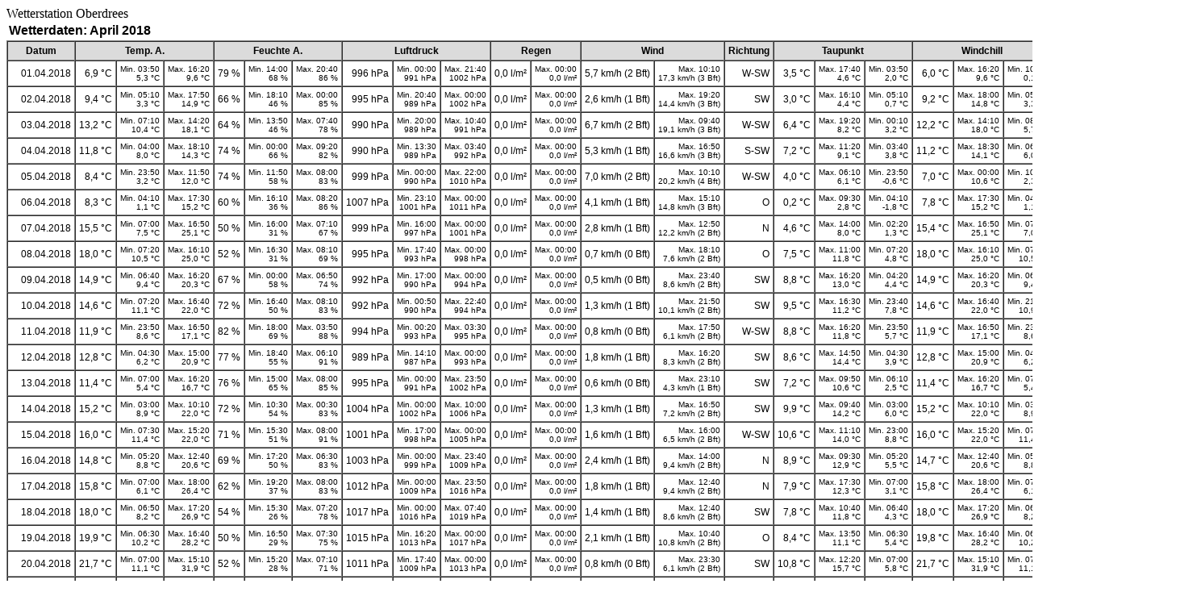

--- FILE ---
content_type: text/html
request_url: http://klaudtcam.dyndns.org:8181/wetter/alt/m201804.htm
body_size: 5867
content:
<!doctype html public "-//w3c//dtd html 3.2//en">
<html>
<head>
<meta http-equiv="content-type" content="text/html; charset=iso-8859-1">
<meta http-equiv="pragma" content="no-cache">
<meta http-equiv="refresh" content="120">
<meta http-equiv="expires" content="2000/01/01">
<meta http-equiv="cache-control" content="must-revalidate">
<meta name="generator" content="Wetterstation Bedien- und Auswertesoftware - V2.97.10">
<meta name="author" content="© 1999-2013  Werner Krenn">
<meta name="date" content="01.05.2018">
<META NAME="Keywords" CONTENT="Wetter, Auswertung Wetterstation, Wind, Regen, Temperatur, Feuchte, Luftdruck">

<title>Wetterdaten -  April 2018 - Oberdrees &nbsp; &nbsp; 160 m über NN</title>

<style type="text/css">
<!--
TD {FONT-FAMILY: Arial; color: Black; font-size: 9pt; text-align: right; }
TH {FONT-FAMILY: Arial; color: Black; font-size: 9pt; text-align: center; background-color: #dbdbdb;}
-->
</style>
</head>

<body bgcolor="#FFFFFF">
Wetterstation Oberdrees
<table border="0">
<tr><td style="text-align: left; FONT-FAMILY: Arial; color: Black; font-size: 12pt;">
<strong>Wetterdaten:  April 2018</strong>
</td></tr>
</table>
<table border="1" cellspacing="0" cellpadding="4">
<tr>
<th><nobr>Datum</nobr></th>
<th colspan=3><nobr>Temp. A.</nobr></th>
<th colspan=3><nobr>Feuchte A.</nobr></th>
<th colspan=3><nobr>Luftdruck</nobr></th>
<th colspan=2><nobr>Regen</nobr></th>
<th colspan=2>Wind</th>
<th colspan=1><nobr>Richtung</nobr></th>
<th colspan=3><nobr>Taupunkt</nobr></th>
<th colspan=3><nobr>Windchill</nobr></th>
<th colspan=2><nobr>Windböen</nobr></th>
</tr>
<tr>
<td><nobr>01.04.2018</nobr></td>
<td><nobr>6,9 °C</nobr></td>
<td><nobr><font size="-2">Min. 03:50<br>5,3 °C</font></nobr></td>
<td><nobr><font size="-2">Max. 16:20<br>9,6 °C</font></nobr></td>
<td><nobr><nobr>79 %</nobr></nobr></td>
<td><nobr><font size="-2">Min. 14:00<br>68 %</font></nobr></td>
<td><nobr><font size="-2">Max. 20:40<br>86 %</font></nobr></td>
<td><nobr>996 hPa</nobr></td>
<td><nobr><font size="-2">Min. 00:00<br>991 hPa</font></nobr></td>
<td><nobr><font size="-2">Max. 21:40<br>1002 hPa</font></nobr></td>
<td><nobr>0,0 l/m²</nobr></td>
<td><nobr><font size="-2">Max. 00:00<br>0,0 l/m²</font></nobr></td>
<td><nobr>5,7 km/h (2 Bft)</nobr></td>
<td><nobr><font size="-2">Max. 10:10<br>17,3 km/h (3 Bft)</font></nobr></td>
<td>W-SW</td>
<td><nobr>3,5 °C</nobr></td>
<td><nobr><font size="-2">Max. 17:40<br>4,6 °C</font></nobr></td>
<td><nobr><font size="-2">Min. 03:50<br>2,0 °C</font></nobr></td>
<td><nobr>6,0 °C</nobr></td>
<td><nobr><font size="-2">Max. 16:20<br>9,6 °C</font></nobr></td>
<td><nobr><font size="-2">Min. 10:10<br>0,1 °C</font></nobr></td>
<td><nobr>9,2 km/h (2 Bft)</nobr></td>
<td><nobr><font size="-2">Max. 14:30<br>22,0 km/h (4 Bft)</font></nobr></td>
</tr>
<tr>
<td><nobr>02.04.2018</nobr></td>
<td><nobr>9,4 °C</nobr></td>
<td><nobr><font size="-2">Min. 05:10<br>3,3 °C</font></nobr></td>
<td><nobr><font size="-2">Max. 17:50<br>14,9 °C</font></nobr></td>
<td><nobr><nobr>66 %</nobr></nobr></td>
<td><nobr><font size="-2">Min. 18:10<br>46 %</font></nobr></td>
<td><nobr><font size="-2">Max. 00:00<br>85 %</font></nobr></td>
<td><nobr>995 hPa</nobr></td>
<td><nobr><font size="-2">Min. 20:40<br>989 hPa</font></nobr></td>
<td><nobr><font size="-2">Max. 00:00<br>1002 hPa</font></nobr></td>
<td><nobr>0,0 l/m²</nobr></td>
<td><nobr><font size="-2">Max. 00:00<br>0,0 l/m²</font></nobr></td>
<td><nobr>2,6 km/h (1 Bft)</nobr></td>
<td><nobr><font size="-2">Max. 19:20<br>14,4 km/h (3 Bft)</font></nobr></td>
<td>SW</td>
<td><nobr>3,0 °C</nobr></td>
<td><nobr><font size="-2">Max. 16:10<br>4,4 °C</font></nobr></td>
<td><nobr><font size="-2">Min. 05:10<br>0,7 °C</font></nobr></td>
<td><nobr>9,2 °C</nobr></td>
<td><nobr><font size="-2">Max. 18:00<br>14,8 °C</font></nobr></td>
<td><nobr><font size="-2">Min. 05:10<br>3,3 °C</font></nobr></td>
<td><nobr>5,2 km/h (1 Bft)</nobr></td>
<td><nobr><font size="-2">Max. 19:20<br>19,8 km/h (3 Bft)</font></nobr></td>
</tr>
<tr>
<td><nobr>03.04.2018</nobr></td>
<td><nobr>13,2 °C</nobr></td>
<td><nobr><font size="-2">Min. 07:10<br>10,4 °C</font></nobr></td>
<td><nobr><font size="-2">Max. 14:20<br>18,1 °C</font></nobr></td>
<td><nobr><nobr>64 %</nobr></nobr></td>
<td><nobr><font size="-2">Min. 13:50<br>46 %</font></nobr></td>
<td><nobr><font size="-2">Max. 07:40<br>78 %</font></nobr></td>
<td><nobr>990 hPa</nobr></td>
<td><nobr><font size="-2">Min. 20:00<br>989 hPa</font></nobr></td>
<td><nobr><font size="-2">Max. 10:40<br>991 hPa</font></nobr></td>
<td><nobr>0,0 l/m²</nobr></td>
<td><nobr><font size="-2">Max. 00:00<br>0,0 l/m²</font></nobr></td>
<td><nobr>6,7 km/h (2 Bft)</nobr></td>
<td><nobr><font size="-2">Max. 09:40<br>19,1 km/h (3 Bft)</font></nobr></td>
<td>W-SW</td>
<td><nobr>6,4 °C</nobr></td>
<td><nobr><font size="-2">Max. 19:20<br>8,2 °C</font></nobr></td>
<td><nobr><font size="-2">Min. 00:10<br>3,2 °C</font></nobr></td>
<td><nobr>12,2 °C</nobr></td>
<td><nobr><font size="-2">Max. 14:10<br>18,0 °C</font></nobr></td>
<td><nobr><font size="-2">Min. 08:30<br>5,7 °C</font></nobr></td>
<td><nobr>11,4 km/h (2 Bft)</nobr></td>
<td><nobr><font size="-2">Max. 16:00<br>28,8 km/h (5 Bft)</font></nobr></td>
</tr>
<tr>
<td><nobr>04.04.2018</nobr></td>
<td><nobr>11,8 °C</nobr></td>
<td><nobr><font size="-2">Min. 04:00<br>8,0 °C</font></nobr></td>
<td><nobr><font size="-2">Max. 18:10<br>14,3 °C</font></nobr></td>
<td><nobr><nobr>74 %</nobr></nobr></td>
<td><nobr><font size="-2">Min. 00:00<br>66 %</font></nobr></td>
<td><nobr><font size="-2">Max. 09:20<br>82 %</font></nobr></td>
<td><nobr>990 hPa</nobr></td>
<td><nobr><font size="-2">Min. 13:30<br>989 hPa</font></nobr></td>
<td><nobr><font size="-2">Max. 03:40<br>992 hPa</font></nobr></td>
<td><nobr>0,0 l/m²</nobr></td>
<td><nobr><font size="-2">Max. 00:00<br>0,0 l/m²</font></nobr></td>
<td><nobr>5,3 km/h (1 Bft)</nobr></td>
<td><nobr><font size="-2">Max. 16:50<br>16,6 km/h (3 Bft)</font></nobr></td>
<td>S-SW</td>
<td><nobr>7,2 °C</nobr></td>
<td><nobr><font size="-2">Max. 11:20<br>9,1 °C</font></nobr></td>
<td><nobr><font size="-2">Min. 03:40<br>3,8 °C</font></nobr></td>
<td><nobr>11,2 °C</nobr></td>
<td><nobr><font size="-2">Max. 18:30<br>14,1 °C</font></nobr></td>
<td><nobr><font size="-2">Min. 06:50<br>6,0 °C</font></nobr></td>
<td><nobr>8,7 km/h (2 Bft)</nobr></td>
<td><nobr><font size="-2">Max. 13:40<br>24,1 km/h (4 Bft)</font></nobr></td>
</tr>
<tr>
<td><nobr>05.04.2018</nobr></td>
<td><nobr>8,4 °C</nobr></td>
<td><nobr><font size="-2">Min. 23:50<br>3,2 °C</font></nobr></td>
<td><nobr><font size="-2">Max. 11:50<br>12,0 °C</font></nobr></td>
<td><nobr><nobr>74 %</nobr></nobr></td>
<td><nobr><font size="-2">Min. 11:50<br>58 %</font></nobr></td>
<td><nobr><font size="-2">Max. 08:00<br>83 %</font></nobr></td>
<td><nobr>999 hPa</nobr></td>
<td><nobr><font size="-2">Min. 00:00<br>990 hPa</font></nobr></td>
<td><nobr><font size="-2">Max. 22:00<br>1010 hPa</font></nobr></td>
<td><nobr>0,0 l/m²</nobr></td>
<td><nobr><font size="-2">Max. 00:00<br>0,0 l/m²</font></nobr></td>
<td><nobr>7,0 km/h (2 Bft)</nobr></td>
<td><nobr><font size="-2">Max. 10:10<br>20,2 km/h (4 Bft)</font></nobr></td>
<td>W-SW</td>
<td><nobr>4,0 °C</nobr></td>
<td><nobr><font size="-2">Max. 06:10<br>6,1 °C</font></nobr></td>
<td><nobr><font size="-2">Min. 23:50<br>-0,6 °C</font></nobr></td>
<td><nobr>7,0 °C</nobr></td>
<td><nobr><font size="-2">Max. 00:00<br>10,6 °C</font></nobr></td>
<td><nobr><font size="-2">Min. 10:10<br>2,3 °C</font></nobr></td>
<td><nobr>11,0 km/h (2 Bft)</nobr></td>
<td><nobr><font size="-2">Max. 11:50<br>28,8 km/h (5 Bft)</font></nobr></td>
</tr>
<tr>
<td><nobr>06.04.2018</nobr></td>
<td><nobr>8,3 °C</nobr></td>
<td><nobr><font size="-2">Min. 04:10<br>1,1 °C</font></nobr></td>
<td><nobr><font size="-2">Max. 17:30<br>15,2 °C</font></nobr></td>
<td><nobr><nobr>60 %</nobr></nobr></td>
<td><nobr><font size="-2">Min. 16:10<br>36 %</font></nobr></td>
<td><nobr><font size="-2">Max. 08:20<br>86 %</font></nobr></td>
<td><nobr>1007 hPa</nobr></td>
<td><nobr><font size="-2">Min. 23:10<br>1001 hPa</font></nobr></td>
<td><nobr><font size="-2">Max. 00:00<br>1011 hPa</font></nobr></td>
<td><nobr>0,0 l/m²</nobr></td>
<td><nobr><font size="-2">Max. 00:00<br>0,0 l/m²</font></nobr></td>
<td><nobr>4,1 km/h (1 Bft)</nobr></td>
<td><nobr><font size="-2">Max. 15:10<br>14,8 km/h (3 Bft)</font></nobr></td>
<td>O</td>
<td><nobr>0,2 °C</nobr></td>
<td><nobr><font size="-2">Max. 09:30<br>2,8 °C</font></nobr></td>
<td><nobr><font size="-2">Min. 04:10<br>-1,8 °C</font></nobr></td>
<td><nobr>7,8 °C</nobr></td>
<td><nobr><font size="-2">Max. 17:30<br>15,2 °C</font></nobr></td>
<td><nobr><font size="-2">Min. 04:10<br>1,1 °C</font></nobr></td>
<td><nobr>7,7 km/h (2 Bft)</nobr></td>
<td><nobr><font size="-2">Max. 15:30<br>31,0 km/h (5 Bft)</font></nobr></td>
</tr>
<tr>
<td><nobr>07.04.2018</nobr></td>
<td><nobr>15,5 °C</nobr></td>
<td><nobr><font size="-2">Min. 07:00<br>7,5 °C</font></nobr></td>
<td><nobr><font size="-2">Max. 16:50<br>25,1 °C</font></nobr></td>
<td><nobr><nobr>50 %</nobr></nobr></td>
<td><nobr><font size="-2">Min. 16:00<br>31 %</font></nobr></td>
<td><nobr><font size="-2">Max. 07:10<br>67 %</font></nobr></td>
<td><nobr>999 hPa</nobr></td>
<td><nobr><font size="-2">Min. 16:00<br>997 hPa</font></nobr></td>
<td><nobr><font size="-2">Max. 00:00<br>1001 hPa</font></nobr></td>
<td><nobr>0,0 l/m²</nobr></td>
<td><nobr><font size="-2">Max. 00:00<br>0,0 l/m²</font></nobr></td>
<td><nobr>2,8 km/h (1 Bft)</nobr></td>
<td><nobr><font size="-2">Max. 12:50<br>12,2 km/h (2 Bft)</font></nobr></td>
<td>N</td>
<td><nobr>4,6 °C</nobr></td>
<td><nobr><font size="-2">Max. 14:00<br>8,0 °C</font></nobr></td>
<td><nobr><font size="-2">Min. 02:20<br>1,3 °C</font></nobr></td>
<td><nobr>15,4 °C</nobr></td>
<td><nobr><font size="-2">Max. 16:50<br>25,1 °C</font></nobr></td>
<td><nobr><font size="-2">Min. 07:40<br>7,0 °C</font></nobr></td>
<td><nobr>5,2 km/h (1 Bft)</nobr></td>
<td><nobr><font size="-2">Max. 10:10<br>17,6 km/h (3 Bft)</font></nobr></td>
</tr>
<tr>
<td><nobr>08.04.2018</nobr></td>
<td><nobr>18,0 °C</nobr></td>
<td><nobr><font size="-2">Min. 07:20<br>10,5 °C</font></nobr></td>
<td><nobr><font size="-2">Max. 16:10<br>25,0 °C</font></nobr></td>
<td><nobr><nobr>52 %</nobr></nobr></td>
<td><nobr><font size="-2">Min. 16:30<br>31 %</font></nobr></td>
<td><nobr><font size="-2">Max. 08:10<br>69 %</font></nobr></td>
<td><nobr>995 hPa</nobr></td>
<td><nobr><font size="-2">Min. 17:40<br>993 hPa</font></nobr></td>
<td><nobr><font size="-2">Max. 00:00<br>998 hPa</font></nobr></td>
<td><nobr>0,0 l/m²</nobr></td>
<td><nobr><font size="-2">Max. 00:00<br>0,0 l/m²</font></nobr></td>
<td><nobr>0,7 km/h (0 Bft)</nobr></td>
<td><nobr><font size="-2">Max. 18:10<br>7,6 km/h (2 Bft)</font></nobr></td>
<td>O</td>
<td><nobr>7,5 °C</nobr></td>
<td><nobr><font size="-2">Max. 11:00<br>11,8 °C</font></nobr></td>
<td><nobr><font size="-2">Min. 07:20<br>4,8 °C</font></nobr></td>
<td><nobr>18,0 °C</nobr></td>
<td><nobr><font size="-2">Max. 16:10<br>25,0 °C</font></nobr></td>
<td><nobr><font size="-2">Min. 07:20<br>10,5 °C</font></nobr></td>
<td><nobr>1,7 km/h (1 Bft)</nobr></td>
<td><nobr><font size="-2">Max. 12:10<br>13,3 km/h (3 Bft)</font></nobr></td>
</tr>
<tr>
<td><nobr>09.04.2018</nobr></td>
<td><nobr>14,9 °C</nobr></td>
<td><nobr><font size="-2">Min. 06:40<br>9,4 °C</font></nobr></td>
<td><nobr><font size="-2">Max. 16:20<br>20,3 °C</font></nobr></td>
<td><nobr><nobr>67 %</nobr></nobr></td>
<td><nobr><font size="-2">Min. 00:00<br>58 %</font></nobr></td>
<td><nobr><font size="-2">Max. 06:50<br>74 %</font></nobr></td>
<td><nobr>992 hPa</nobr></td>
<td><nobr><font size="-2">Min. 17:00<br>990 hPa</font></nobr></td>
<td><nobr><font size="-2">Max. 00:00<br>994 hPa</font></nobr></td>
<td><nobr>0,0 l/m²</nobr></td>
<td><nobr><font size="-2">Max. 00:00<br>0,0 l/m²</font></nobr></td>
<td><nobr>0,5 km/h (0 Bft)</nobr></td>
<td><nobr><font size="-2">Max. 23:40<br>8,6 km/h (2 Bft)</font></nobr></td>
<td>SW</td>
<td><nobr>8,8 °C</nobr></td>
<td><nobr><font size="-2">Max. 16:20<br>13,0 °C</font></nobr></td>
<td><nobr><font size="-2">Min. 04:20<br>4,4 °C</font></nobr></td>
<td><nobr>14,9 °C</nobr></td>
<td><nobr><font size="-2">Max. 16:20<br>20,3 °C</font></nobr></td>
<td><nobr><font size="-2">Min. 06:40<br>9,4 °C</font></nobr></td>
<td><nobr>1,0 km/h (0 Bft)</nobr></td>
<td><nobr><font size="-2">Max. 23:40<br>13,3 km/h (3 Bft)</font></nobr></td>
</tr>
<tr>
<td><nobr>10.04.2018</nobr></td>
<td><nobr>14,6 °C</nobr></td>
<td><nobr><font size="-2">Min. 07:20<br>11,1 °C</font></nobr></td>
<td><nobr><font size="-2">Max. 16:40<br>22,0 °C</font></nobr></td>
<td><nobr><nobr>72 %</nobr></nobr></td>
<td><nobr><font size="-2">Min. 16:40<br>50 %</font></nobr></td>
<td><nobr><font size="-2">Max. 08:10<br>83 %</font></nobr></td>
<td><nobr>992 hPa</nobr></td>
<td><nobr><font size="-2">Min. 00:50<br>990 hPa</font></nobr></td>
<td><nobr><font size="-2">Max. 22:40<br>994 hPa</font></nobr></td>
<td><nobr>0,0 l/m²</nobr></td>
<td><nobr><font size="-2">Max. 00:00<br>0,0 l/m²</font></nobr></td>
<td><nobr>1,3 km/h (1 Bft)</nobr></td>
<td><nobr><font size="-2">Max. 21:50<br>10,1 km/h (2 Bft)</font></nobr></td>
<td>SW</td>
<td><nobr>9,5 °C</nobr></td>
<td><nobr><font size="-2">Max. 16:30<br>11,2 °C</font></nobr></td>
<td><nobr><font size="-2">Min. 23:40<br>7,8 °C</font></nobr></td>
<td><nobr>14,6 °C</nobr></td>
<td><nobr><font size="-2">Max. 16:40<br>22,0 °C</font></nobr></td>
<td><nobr><font size="-2">Min. 21:50<br>10,9 °C</font></nobr></td>
<td><nobr>2,8 km/h (1 Bft)</nobr></td>
<td><nobr><font size="-2">Max. 21:50<br>17,6 km/h (3 Bft)</font></nobr></td>
</tr>
<tr>
<td><nobr>11.04.2018</nobr></td>
<td><nobr>11,9 °C</nobr></td>
<td><nobr><font size="-2">Min. 23:50<br>8,6 °C</font></nobr></td>
<td><nobr><font size="-2">Max. 16:50<br>17,1 °C</font></nobr></td>
<td><nobr><nobr>82 %</nobr></nobr></td>
<td><nobr><font size="-2">Min. 18:00<br>69 %</font></nobr></td>
<td><nobr><font size="-2">Max. 03:50<br>88 %</font></nobr></td>
<td><nobr>994 hPa</nobr></td>
<td><nobr><font size="-2">Min. 00:20<br>993 hPa</font></nobr></td>
<td><nobr><font size="-2">Max. 03:30<br>995 hPa</font></nobr></td>
<td><nobr>0,0 l/m²</nobr></td>
<td><nobr><font size="-2">Max. 00:00<br>0,0 l/m²</font></nobr></td>
<td><nobr>0,8 km/h (0 Bft)</nobr></td>
<td><nobr><font size="-2">Max. 17:50<br>6,1 km/h (2 Bft)</font></nobr></td>
<td>W-SW</td>
<td><nobr>8,8 °C</nobr></td>
<td><nobr><font size="-2">Max. 16:20<br>11,8 °C</font></nobr></td>
<td><nobr><font size="-2">Min. 23:50<br>5,7 °C</font></nobr></td>
<td><nobr>11,9 °C</nobr></td>
<td><nobr><font size="-2">Max. 16:50<br>17,1 °C</font></nobr></td>
<td><nobr><font size="-2">Min. 23:50<br>8,6 °C</font></nobr></td>
<td><nobr>1,5 km/h (1 Bft)</nobr></td>
<td><nobr><font size="-2">Max. 14:40<br>8,6 km/h (2 Bft)</font></nobr></td>
</tr>
<tr>
<td><nobr>12.04.2018</nobr></td>
<td><nobr>12,8 °C</nobr></td>
<td><nobr><font size="-2">Min. 04:30<br>6,2 °C</font></nobr></td>
<td><nobr><font size="-2">Max. 15:00<br>20,9 °C</font></nobr></td>
<td><nobr><nobr>77 %</nobr></nobr></td>
<td><nobr><font size="-2">Min. 18:40<br>55 %</font></nobr></td>
<td><nobr><font size="-2">Max. 06:10<br>91 %</font></nobr></td>
<td><nobr>989 hPa</nobr></td>
<td><nobr><font size="-2">Min. 14:10<br>987 hPa</font></nobr></td>
<td><nobr><font size="-2">Max. 00:00<br>993 hPa</font></nobr></td>
<td><nobr>0,0 l/m²</nobr></td>
<td><nobr><font size="-2">Max. 00:00<br>0,0 l/m²</font></nobr></td>
<td><nobr>1,8 km/h (1 Bft)</nobr></td>
<td><nobr><font size="-2">Max. 16:20<br>8,3 km/h (2 Bft)</font></nobr></td>
<td>SW</td>
<td><nobr>8,6 °C</nobr></td>
<td><nobr><font size="-2">Max. 14:50<br>14,4 °C</font></nobr></td>
<td><nobr><font size="-2">Min. 04:30<br>3,9 °C</font></nobr></td>
<td><nobr>12,8 °C</nobr></td>
<td><nobr><font size="-2">Max. 15:00<br>20,9 °C</font></nobr></td>
<td><nobr><font size="-2">Min. 04:30<br>6,2 °C</font></nobr></td>
<td><nobr>3,2 km/h (1 Bft)</nobr></td>
<td><nobr><font size="-2">Max. 14:30<br>13,3 km/h (3 Bft)</font></nobr></td>
</tr>
<tr>
<td><nobr>13.04.2018</nobr></td>
<td><nobr>11,4 °C</nobr></td>
<td><nobr><font size="-2">Min. 07:00<br>5,4 °C</font></nobr></td>
<td><nobr><font size="-2">Max. 16:20<br>16,7 °C</font></nobr></td>
<td><nobr><nobr>76 %</nobr></nobr></td>
<td><nobr><font size="-2">Min. 15:00<br>65 %</font></nobr></td>
<td><nobr><font size="-2">Max. 08:00<br>85 %</font></nobr></td>
<td><nobr>995 hPa</nobr></td>
<td><nobr><font size="-2">Min. 00:00<br>991 hPa</font></nobr></td>
<td><nobr><font size="-2">Max. 23:50<br>1002 hPa</font></nobr></td>
<td><nobr>0,0 l/m²</nobr></td>
<td><nobr><font size="-2">Max. 00:00<br>0,0 l/m²</font></nobr></td>
<td><nobr>0,6 km/h (0 Bft)</nobr></td>
<td><nobr><font size="-2">Max. 23:10<br>4,3 km/h (1 Bft)</font></nobr></td>
<td>SW</td>
<td><nobr>7,2 °C</nobr></td>
<td><nobr><font size="-2">Max. 09:50<br>10,6 °C</font></nobr></td>
<td><nobr><font size="-2">Min. 06:10<br>2,5 °C</font></nobr></td>
<td><nobr>11,4 °C</nobr></td>
<td><nobr><font size="-2">Max. 16:20<br>16,7 °C</font></nobr></td>
<td><nobr><font size="-2">Min. 07:00<br>5,4 °C</font></nobr></td>
<td><nobr>1,2 km/h (1 Bft)</nobr></td>
<td><nobr><font size="-2">Max. 04:10<br>6,5 km/h (2 Bft)</font></nobr></td>
</tr>
<tr>
<td><nobr>14.04.2018</nobr></td>
<td><nobr>15,2 °C</nobr></td>
<td><nobr><font size="-2">Min. 03:00<br>8,9 °C</font></nobr></td>
<td><nobr><font size="-2">Max. 10:10<br>22,0 °C</font></nobr></td>
<td><nobr><nobr>72 %</nobr></nobr></td>
<td><nobr><font size="-2">Min. 10:30<br>54 %</font></nobr></td>
<td><nobr><font size="-2">Max. 00:30<br>83 %</font></nobr></td>
<td><nobr>1004 hPa</nobr></td>
<td><nobr><font size="-2">Min. 00:00<br>1002 hPa</font></nobr></td>
<td><nobr><font size="-2">Max. 10:00<br>1006 hPa</font></nobr></td>
<td><nobr>0,0 l/m²</nobr></td>
<td><nobr><font size="-2">Max. 00:00<br>0,0 l/m²</font></nobr></td>
<td><nobr>1,3 km/h (1 Bft)</nobr></td>
<td><nobr><font size="-2">Max. 16:50<br>7,2 km/h (2 Bft)</font></nobr></td>
<td>SW</td>
<td><nobr>9,9 °C</nobr></td>
<td><nobr><font size="-2">Max. 09:40<br>14,2 °C</font></nobr></td>
<td><nobr><font size="-2">Min. 03:00<br>6,0 °C</font></nobr></td>
<td><nobr>15,2 °C</nobr></td>
<td><nobr><font size="-2">Max. 10:10<br>22,0 °C</font></nobr></td>
<td><nobr><font size="-2">Min. 03:00<br>8,9 °C</font></nobr></td>
<td><nobr>2,4 km/h (1 Bft)</nobr></td>
<td><nobr><font size="-2">Max. 06:20<br>8,6 km/h (2 Bft)</font></nobr></td>
</tr>
<tr>
<td><nobr>15.04.2018</nobr></td>
<td><nobr>16,0 °C</nobr></td>
<td><nobr><font size="-2">Min. 07:30<br>11,4 °C</font></nobr></td>
<td><nobr><font size="-2">Max. 15:20<br>22,0 °C</font></nobr></td>
<td><nobr><nobr>71 %</nobr></nobr></td>
<td><nobr><font size="-2">Min. 15:30<br>51 %</font></nobr></td>
<td><nobr><font size="-2">Max. 08:00<br>91 %</font></nobr></td>
<td><nobr>1001 hPa</nobr></td>
<td><nobr><font size="-2">Min. 17:00<br>998 hPa</font></nobr></td>
<td><nobr><font size="-2">Max. 00:00<br>1005 hPa</font></nobr></td>
<td><nobr>0,0 l/m²</nobr></td>
<td><nobr><font size="-2">Max. 00:00<br>0,0 l/m²</font></nobr></td>
<td><nobr>1,6 km/h (1 Bft)</nobr></td>
<td><nobr><font size="-2">Max. 16:00<br>6,5 km/h (2 Bft)</font></nobr></td>
<td>W-SW</td>
<td><nobr>10,6 °C</nobr></td>
<td><nobr><font size="-2">Max. 11:10<br>14,0 °C</font></nobr></td>
<td><nobr><font size="-2">Min. 23:00<br>8,8 °C</font></nobr></td>
<td><nobr>16,0 °C</nobr></td>
<td><nobr><font size="-2">Max. 15:20<br>22,0 °C</font></nobr></td>
<td><nobr><font size="-2">Min. 07:30<br>11,4 °C</font></nobr></td>
<td><nobr>2,9 km/h (1 Bft)</nobr></td>
<td><nobr><font size="-2">Max. 11:30<br>11,2 km/h (2 Bft)</font></nobr></td>
</tr>
<tr>
<td><nobr>16.04.2018</nobr></td>
<td><nobr>14,8 °C</nobr></td>
<td><nobr><font size="-2">Min. 05:20<br>8,8 °C</font></nobr></td>
<td><nobr><font size="-2">Max. 12:40<br>20,6 °C</font></nobr></td>
<td><nobr><nobr>69 %</nobr></nobr></td>
<td><nobr><font size="-2">Min. 17:20<br>50 %</font></nobr></td>
<td><nobr><font size="-2">Max. 06:30<br>83 %</font></nobr></td>
<td><nobr>1003 hPa</nobr></td>
<td><nobr><font size="-2">Min. 00:00<br>999 hPa</font></nobr></td>
<td><nobr><font size="-2">Max. 23:40<br>1009 hPa</font></nobr></td>
<td><nobr>0,0 l/m²</nobr></td>
<td><nobr><font size="-2">Max. 00:00<br>0,0 l/m²</font></nobr></td>
<td><nobr>2,4 km/h (1 Bft)</nobr></td>
<td><nobr><font size="-2">Max. 14:00<br>9,4 km/h (2 Bft)</font></nobr></td>
<td>N</td>
<td><nobr>8,9 °C</nobr></td>
<td><nobr><font size="-2">Max. 09:30<br>12,9 °C</font></nobr></td>
<td><nobr><font size="-2">Min. 05:20<br>5,5 °C</font></nobr></td>
<td><nobr>14,7 °C</nobr></td>
<td><nobr><font size="-2">Max. 12:40<br>20,6 °C</font></nobr></td>
<td><nobr><font size="-2">Min. 05:20<br>8,8 °C</font></nobr></td>
<td><nobr>3,4 km/h (1 Bft)</nobr></td>
<td><nobr><font size="-2">Max. 14:30<br>15,5 km/h (3 Bft)</font></nobr></td>
</tr>
<tr>
<td><nobr>17.04.2018</nobr></td>
<td><nobr>15,8 °C</nobr></td>
<td><nobr><font size="-2">Min. 07:00<br>6,1 °C</font></nobr></td>
<td><nobr><font size="-2">Max. 18:00<br>26,4 °C</font></nobr></td>
<td><nobr><nobr>62 %</nobr></nobr></td>
<td><nobr><font size="-2">Min. 19:20<br>37 %</font></nobr></td>
<td><nobr><font size="-2">Max. 08:00<br>83 %</font></nobr></td>
<td><nobr>1012 hPa</nobr></td>
<td><nobr><font size="-2">Min. 00:00<br>1009 hPa</font></nobr></td>
<td><nobr><font size="-2">Max. 23:50<br>1016 hPa</font></nobr></td>
<td><nobr>0,0 l/m²</nobr></td>
<td><nobr><font size="-2">Max. 00:00<br>0,0 l/m²</font></nobr></td>
<td><nobr>1,8 km/h (1 Bft)</nobr></td>
<td><nobr><font size="-2">Max. 12:40<br>9,4 km/h (2 Bft)</font></nobr></td>
<td>N</td>
<td><nobr>7,9 °C</nobr></td>
<td><nobr><font size="-2">Max. 17:30<br>12,3 °C</font></nobr></td>
<td><nobr><font size="-2">Min. 07:00<br>3,1 °C</font></nobr></td>
<td><nobr>15,8 °C</nobr></td>
<td><nobr><font size="-2">Max. 18:00<br>26,4 °C</font></nobr></td>
<td><nobr><font size="-2">Min. 07:00<br>6,1 °C</font></nobr></td>
<td><nobr>2,6 km/h (1 Bft)</nobr></td>
<td><nobr><font size="-2">Max. 12:40<br>15,5 km/h (3 Bft)</font></nobr></td>
</tr>
<tr>
<td><nobr>18.04.2018</nobr></td>
<td><nobr>18,0 °C</nobr></td>
<td><nobr><font size="-2">Min. 06:50<br>8,2 °C</font></nobr></td>
<td><nobr><font size="-2">Max. 17:20<br>26,9 °C</font></nobr></td>
<td><nobr><nobr>54 %</nobr></nobr></td>
<td><nobr><font size="-2">Min. 15:30<br>26 %</font></nobr></td>
<td><nobr><font size="-2">Max. 07:20<br>78 %</font></nobr></td>
<td><nobr>1017 hPa</nobr></td>
<td><nobr><font size="-2">Min. 00:00<br>1016 hPa</font></nobr></td>
<td><nobr><font size="-2">Max. 07:40<br>1019 hPa</font></nobr></td>
<td><nobr>0,0 l/m²</nobr></td>
<td><nobr><font size="-2">Max. 00:00<br>0,0 l/m²</font></nobr></td>
<td><nobr>1,4 km/h (1 Bft)</nobr></td>
<td><nobr><font size="-2">Max. 12:40<br>8,6 km/h (2 Bft)</font></nobr></td>
<td>SW</td>
<td><nobr>7,8 °C</nobr></td>
<td><nobr><font size="-2">Max. 10:40<br>11,8 °C</font></nobr></td>
<td><nobr><font size="-2">Min. 06:40<br>4,3 °C</font></nobr></td>
<td><nobr>18,0 °C</nobr></td>
<td><nobr><font size="-2">Max. 17:20<br>26,9 °C</font></nobr></td>
<td><nobr><font size="-2">Min. 06:50<br>8,2 °C</font></nobr></td>
<td><nobr>2,8 km/h (1 Bft)</nobr></td>
<td><nobr><font size="-2">Max. 14:10<br>15,5 km/h (3 Bft)</font></nobr></td>
</tr>
<tr>
<td><nobr>19.04.2018</nobr></td>
<td><nobr>19,9 °C</nobr></td>
<td><nobr><font size="-2">Min. 06:30<br>10,2 °C</font></nobr></td>
<td><nobr><font size="-2">Max. 16:40<br>28,2 °C</font></nobr></td>
<td><nobr><nobr>50 %</nobr></nobr></td>
<td><nobr><font size="-2">Min. 16:50<br>29 %</font></nobr></td>
<td><nobr><font size="-2">Max. 07:30<br>75 %</font></nobr></td>
<td><nobr>1015 hPa</nobr></td>
<td><nobr><font size="-2">Min. 16:20<br>1013 hPa</font></nobr></td>
<td><nobr><font size="-2">Max. 00:00<br>1017 hPa</font></nobr></td>
<td><nobr>0,0 l/m²</nobr></td>
<td><nobr><font size="-2">Max. 00:00<br>0,0 l/m²</font></nobr></td>
<td><nobr>2,1 km/h (1 Bft)</nobr></td>
<td><nobr><font size="-2">Max. 10:40<br>10,8 km/h (2 Bft)</font></nobr></td>
<td>O</td>
<td><nobr>8,4 °C</nobr></td>
<td><nobr><font size="-2">Max. 13:50<br>11,1 °C</font></nobr></td>
<td><nobr><font size="-2">Min. 06:30<br>5,4 °C</font></nobr></td>
<td><nobr>19,8 °C</nobr></td>
<td><nobr><font size="-2">Max. 16:40<br>28,2 °C</font></nobr></td>
<td><nobr><font size="-2">Min. 06:30<br>10,2 °C</font></nobr></td>
<td><nobr>4,0 km/h (1 Bft)</nobr></td>
<td><nobr><font size="-2">Max. 12:30<br>19,8 km/h (3 Bft)</font></nobr></td>
</tr>
<tr>
<td><nobr>20.04.2018</nobr></td>
<td><nobr>21,7 °C</nobr></td>
<td><nobr><font size="-2">Min. 07:00<br>11,1 °C</font></nobr></td>
<td><nobr><font size="-2">Max. 15:10<br>31,9 °C</font></nobr></td>
<td><nobr><nobr>52 %</nobr></nobr></td>
<td><nobr><font size="-2">Min. 15:20<br>28 %</font></nobr></td>
<td><nobr><font size="-2">Max. 07:10<br>71 %</font></nobr></td>
<td><nobr>1011 hPa</nobr></td>
<td><nobr><font size="-2">Min. 17:40<br>1009 hPa</font></nobr></td>
<td><nobr><font size="-2">Max. 00:00<br>1013 hPa</font></nobr></td>
<td><nobr>0,0 l/m²</nobr></td>
<td><nobr><font size="-2">Max. 00:00<br>0,0 l/m²</font></nobr></td>
<td><nobr>0,8 km/h (0 Bft)</nobr></td>
<td><nobr><font size="-2">Max. 23:30<br>6,1 km/h (2 Bft)</font></nobr></td>
<td>SW</td>
<td><nobr>10,8 °C</nobr></td>
<td><nobr><font size="-2">Max. 12:20<br>15,7 °C</font></nobr></td>
<td><nobr><font size="-2">Min. 07:00<br>5,8 °C</font></nobr></td>
<td><nobr>21,7 °C</nobr></td>
<td><nobr><font size="-2">Max. 15:10<br>31,9 °C</font></nobr></td>
<td><nobr><font size="-2">Min. 07:00<br>11,1 °C</font></nobr></td>
<td><nobr>1,5 km/h (1 Bft)</nobr></td>
<td><nobr><font size="-2">Max. 14:40<br>11,2 km/h (2 Bft)</font></nobr></td>
</tr>
<tr>
<td><nobr>21.04.2018</nobr></td>
<td><nobr>21,4 °C</nobr></td>
<td><nobr><font size="-2">Min. 06:40<br>14,7 °C</font></nobr></td>
<td><nobr><font size="-2">Max. 15:50<br>28,9 °C</font></nobr></td>
<td><nobr><nobr>57 %</nobr></nobr></td>
<td><nobr><font size="-2">Min. 16:30<br>37 %</font></nobr></td>
<td><nobr><font size="-2">Max. 07:50<br>73 %</font></nobr></td>
<td><nobr>1008 hPa</nobr></td>
<td><nobr><font size="-2">Min. 18:30<br>1006 hPa</font></nobr></td>
<td><nobr><font size="-2">Max. 00:00<br>1010 hPa</font></nobr></td>
<td><nobr>0,0 l/m²</nobr></td>
<td><nobr><font size="-2">Max. 00:00<br>0,0 l/m²</font></nobr></td>
<td><nobr>2,7 km/h (1 Bft)</nobr></td>
<td><nobr><font size="-2">Max. 11:10<br>9,7 km/h (2 Bft)</font></nobr></td>
<td>W-SW</td>
<td><nobr>12,1 °C</nobr></td>
<td><nobr><font size="-2">Max. 15:40<br>15,6 °C</font></nobr></td>
<td><nobr><font size="-2">Min. 06:40<br>9,1 °C</font></nobr></td>
<td><nobr>21,4 °C</nobr></td>
<td><nobr><font size="-2">Max. 15:50<br>28,9 °C</font></nobr></td>
<td><nobr><font size="-2">Min. 06:40<br>14,7 °C</font></nobr></td>
<td><nobr>4,3 km/h (1 Bft)</nobr></td>
<td><nobr><font size="-2">Max. 11:10<br>11,2 km/h (2 Bft)</font></nobr></td>
</tr>
<tr>
<td><nobr>22.04.2018</nobr></td>
<td><nobr>21,8 °C</nobr></td>
<td><nobr><font size="-2">Min. 06:20<br>12,2 °C</font></nobr></td>
<td><nobr><font size="-2">Max. 13:10<br>30,8 °C</font></nobr></td>
<td><nobr><nobr>55 %</nobr></nobr></td>
<td><nobr><font size="-2">Min. 14:50<br>32 %</font></nobr></td>
<td><nobr><font size="-2">Max. 06:40<br>80 %</font></nobr></td>
<td><nobr>1001 hPa</nobr></td>
<td><nobr><font size="-2">Min. 16:00<br>998 hPa</font></nobr></td>
<td><nobr><font size="-2">Max. 00:00<br>1006 hPa</font></nobr></td>
<td><nobr>0,0 l/m²</nobr></td>
<td><nobr><font size="-2">Max. 00:00<br>0,0 l/m²</font></nobr></td>
<td><nobr>3,8 km/h (1 Bft)</nobr></td>
<td><nobr><font size="-2">Max. 17:00<br>19,4 km/h (3 Bft)</font></nobr></td>
<td>SW</td>
<td><nobr>11,5 °C</nobr></td>
<td><nobr><font size="-2">Max. 10:20<br>16,5 °C</font></nobr></td>
<td><nobr><font size="-2">Min. 06:20<br>8,1 °C</font></nobr></td>
<td><nobr>21,7 °C</nobr></td>
<td><nobr><font size="-2">Max. 13:20<br>30,6 °C</font></nobr></td>
<td><nobr><font size="-2">Min. 06:20<br>12,2 °C</font></nobr></td>
<td><nobr>6,4 km/h (2 Bft)</nobr></td>
<td><nobr><font size="-2">Max. 17:00<br>26,3 km/h (4 Bft)</font></nobr></td>
</tr>
<tr>
<td><nobr>23.04.2018</nobr></td>
<td><nobr>18,9 °C</nobr></td>
<td><nobr><font size="-2">Min. 23:50<br>12,7 °C</font></nobr></td>
<td><nobr><font size="-2">Max. 16:40<br>23,8 °C</font></nobr></td>
<td><nobr><nobr>60 %</nobr></nobr></td>
<td><nobr><font size="-2">Min. 16:50<br>42 %</font></nobr></td>
<td><nobr><font size="-2">Max. 05:10<br>75 %</font></nobr></td>
<td><nobr>1003 hPa</nobr></td>
<td><nobr><font size="-2">Min. 00:00<br>1000 hPa</font></nobr></td>
<td><nobr><font size="-2">Max. 23:20<br>1006 hPa</font></nobr></td>
<td><nobr>0,0 l/m²</nobr></td>
<td><nobr><font size="-2">Max. 00:00<br>0,0 l/m²</font></nobr></td>
<td><nobr>4,4 km/h (1 Bft)</nobr></td>
<td><nobr><font size="-2">Max. 01:40<br>28,1 km/h (5 Bft)</font></nobr></td>
<td>W-SW</td>
<td><nobr>10,8 °C</nobr></td>
<td><nobr><font size="-2">Max. 10:40<br>13,6 °C</font></nobr></td>
<td><nobr><font size="-2">Min. 23:40<br>6,5 °C</font></nobr></td>
<td><nobr>18,7 °C</nobr></td>
<td><nobr><font size="-2">Max. 17:00<br>23,8 °C</font></nobr></td>
<td><nobr><font size="-2">Min. 23:50<br>12,7 °C</font></nobr></td>
<td><nobr>7,6 km/h (2 Bft)</nobr></td>
<td><nobr><font size="-2">Max. 01:40<br>33,1 km/h (5 Bft)</font></nobr></td>
</tr>
<tr>
<td><nobr>24.04.2018</nobr></td>
<td><nobr>15,3 °C</nobr></td>
<td><nobr><font size="-2">Min. 07:00<br>8,6 °C</font></nobr></td>
<td><nobr><font size="-2">Max. 15:00<br>22,4 °C</font></nobr></td>
<td><nobr><nobr>64 %</nobr></nobr></td>
<td><nobr><font size="-2">Min. 14:10<br>52 %</font></nobr></td>
<td><nobr><font size="-2">Max. 07:20<br>77 %</font></nobr></td>
<td><nobr>1004 hPa</nobr></td>
<td><nobr><font size="-2">Min. 20:50<br>1001 hPa</font></nobr></td>
<td><nobr><font size="-2">Max. 00:00<br>1006 hPa</font></nobr></td>
<td><nobr>0,0 l/m²</nobr></td>
<td><nobr><font size="-2">Max. 00:00<br>0,0 l/m²</font></nobr></td>
<td><nobr>2,2 km/h (1 Bft)</nobr></td>
<td><nobr><font size="-2">Max. 13:30<br>8,6 km/h (2 Bft)</font></nobr></td>
<td>W-SW</td>
<td><nobr>8,5 °C</nobr></td>
<td><nobr><font size="-2">Max. 15:00<br>12,3 °C</font></nobr></td>
<td><nobr><font size="-2">Min. 07:00<br>4,4 °C</font></nobr></td>
<td><nobr>15,2 °C</nobr></td>
<td><nobr><font size="-2">Max. 15:00<br>22,4 °C</font></nobr></td>
<td><nobr><font size="-2">Min. 07:00<br>8,6 °C</font></nobr></td>
<td><nobr>3,9 km/h (1 Bft)</nobr></td>
<td><nobr><font size="-2">Max. 14:40<br>15,5 km/h (3 Bft)</font></nobr></td>
</tr>
<tr>
<td><nobr>25.04.2018</nobr></td>
<td><nobr>15,0 °C</nobr></td>
<td><nobr><font size="-2">Min. 23:50<br>10,7 °C</font></nobr></td>
<td><nobr><font size="-2">Max. 14:20<br>19,2 °C</font></nobr></td>
<td><nobr><nobr>62 %</nobr></nobr></td>
<td><nobr><font size="-2">Min. 16:40<br>45 %</font></nobr></td>
<td><nobr><font size="-2">Max. 11:10<br>82 %</font></nobr></td>
<td><nobr>999 hPa</nobr></td>
<td><nobr><font size="-2">Min. 04:40<br>997 hPa</font></nobr></td>
<td><nobr><font size="-2">Max. 22:20<br>1002 hPa</font></nobr></td>
<td><nobr>0,0 l/m²</nobr></td>
<td><nobr><font size="-2">Max. 00:00<br>0,0 l/m²</font></nobr></td>
<td><nobr>6,5 km/h (2 Bft)</nobr></td>
<td><nobr><font size="-2">Max. 08:00<br>15,8 km/h (3 Bft)</font></nobr></td>
<td>W-SW</td>
<td><nobr>7,7 °C</nobr></td>
<td><nobr><font size="-2">Max. 11:10<br>10,9 °C</font></nobr></td>
<td><nobr><font size="-2">Min. 23:50<br>2,3 °C</font></nobr></td>
<td><nobr>14,3 °C</nobr></td>
<td><nobr><font size="-2">Max. 14:10<br>18,7 °C</font></nobr></td>
<td><nobr><font size="-2">Min. 23:10<br>9,1 °C</font></nobr></td>
<td><nobr>11,2 km/h (2 Bft)</nobr></td>
<td><nobr><font size="-2">Max. 12:10<br>28,8 km/h (5 Bft)</font></nobr></td>
</tr>
<tr>
<td><nobr>26.04.2018</nobr></td>
<td><nobr>11,8 °C</nobr></td>
<td><nobr><font size="-2">Min. 04:40<br>8,0 °C</font></nobr></td>
<td><nobr><font size="-2">Max. 15:30<br>17,4 °C</font></nobr></td>
<td><nobr><nobr>58 %</nobr></nobr></td>
<td><nobr><font size="-2">Min. 15:10<br>41 %</font></nobr></td>
<td><nobr><font size="-2">Max. 05:30<br>75 %</font></nobr></td>
<td><nobr>1004 hPa</nobr></td>
<td><nobr><font size="-2">Min. 00:00<br>1002 hPa</font></nobr></td>
<td><nobr><font size="-2">Max. 21:10<br>1006 hPa</font></nobr></td>
<td><nobr>0,0 l/m²</nobr></td>
<td><nobr><font size="-2">Max. 00:00<br>0,0 l/m²</font></nobr></td>
<td><nobr>6,8 km/h (2 Bft)</nobr></td>
<td><nobr><font size="-2">Max. 10:00<br>19,1 km/h (3 Bft)</font></nobr></td>
<td>W-SW</td>
<td><nobr>3,7 °C</nobr></td>
<td><nobr><font size="-2">Max. 08:50<br>5,6 °C</font></nobr></td>
<td><nobr><font size="-2">Min. 01:30<br>1,9 °C</font></nobr></td>
<td><nobr>10,6 °C</nobr></td>
<td><nobr><font size="-2">Max. 15:30<br>17,4 °C</font></nobr></td>
<td><nobr><font size="-2">Min. 03:10<br>4,9 °C</font></nobr></td>
<td><nobr>11,0 km/h (2 Bft)</nobr></td>
<td><nobr><font size="-2">Max. 12:00<br>26,3 km/h (4 Bft)</font></nobr></td>
</tr>
<tr>
<td><nobr>27.04.2018</nobr></td>
<td><nobr>13,4 °C</nobr></td>
<td><nobr><font size="-2">Min. 05:00<br>5,6 °C</font></nobr></td>
<td><nobr><font size="-2">Max. 19:00<br>20,6 °C</font></nobr></td>
<td><nobr><nobr>54 %</nobr></nobr></td>
<td><nobr><font size="-2">Min. 15:10<br>36 %</font></nobr></td>
<td><nobr><font size="-2">Max. 06:10<br>74 %</font></nobr></td>
<td><nobr>1000 hPa</nobr></td>
<td><nobr><font size="-2">Min. 16:40<br>995 hPa</font></nobr></td>
<td><nobr><font size="-2">Max. 00:00<br>1005 hPa</font></nobr></td>
<td><nobr>0,0 l/m²</nobr></td>
<td><nobr><font size="-2">Max. 00:00<br>0,0 l/m²</font></nobr></td>
<td><nobr>1,3 km/h (1 Bft)</nobr></td>
<td><nobr><font size="-2">Max. 11:50<br>15,5 km/h (3 Bft)</font></nobr></td>
<td>SW</td>
<td><nobr>3,8 °C</nobr></td>
<td><nobr><font size="-2">Max. 18:10<br>6,2 °C</font></nobr></td>
<td><nobr><font size="-2">Min. 04:00<br>0,5 °C</font></nobr></td>
<td><nobr>13,4 °C</nobr></td>
<td><nobr><font size="-2">Max. 19:00<br>20,6 °C</font></nobr></td>
<td><nobr><font size="-2">Min. 05:00<br>5,6 °C</font></nobr></td>
<td><nobr>3,2 km/h (1 Bft)</nobr></td>
<td><nobr><font size="-2">Max. 15:10<br>24,1 km/h (4 Bft)</font></nobr></td>
</tr>
<tr>
<td><nobr>28.04.2018</nobr></td>
<td><nobr>15,2 °C</nobr></td>
<td><nobr><font size="-2">Min. 06:40<br>10,7 °C</font></nobr></td>
<td><nobr><font size="-2">Max. 16:40<br>20,7 °C</font></nobr></td>
<td><nobr><nobr>55 %</nobr></nobr></td>
<td><nobr><font size="-2">Min. 15:50<br>41 %</font></nobr></td>
<td><nobr><font size="-2">Max. 06:30<br>68 %</font></nobr></td>
<td><nobr>999 hPa</nobr></td>
<td><nobr><font size="-2">Min. 00:00<br>996 hPa</font></nobr></td>
<td><nobr><font size="-2">Max. 09:10<br>1000 hPa</font></nobr></td>
<td><nobr>0,0 l/m²</nobr></td>
<td><nobr><font size="-2">Max. 00:00<br>0,0 l/m²</font></nobr></td>
<td><nobr>3,3 km/h (1 Bft)</nobr></td>
<td><nobr><font size="-2">Max. 08:50<br>13,3 km/h (3 Bft)</font></nobr></td>
<td>SW</td>
<td><nobr>5,9 °C</nobr></td>
<td><nobr><font size="-2">Max. 09:50<br>7,8 °C</font></nobr></td>
<td><nobr><font size="-2">Min. 05:30<br>4,6 °C</font></nobr></td>
<td><nobr>14,9 °C</nobr></td>
<td><nobr><font size="-2">Max. 16:40<br>20,7 °C</font></nobr></td>
<td><nobr><font size="-2">Min. 08:50<br>8,1 °C</font></nobr></td>
<td><nobr>6,3 km/h (2 Bft)</nobr></td>
<td><nobr><font size="-2">Max. 07:20<br>19,8 km/h (3 Bft)</font></nobr></td>
</tr>
<tr>
<td><nobr>29.04.2018</nobr></td>
<td><nobr>14,7 °C</nobr></td>
<td><nobr><font size="-2">Min. 06:20<br>6,7 °C</font></nobr></td>
<td><nobr><font size="-2">Max. 17:10<br>22,7 °C</font></nobr></td>
<td><nobr><nobr>71 %</nobr></nobr></td>
<td><nobr><font size="-2">Min. 17:40<br>59 %</font></nobr></td>
<td><nobr><font size="-2">Max. 08:30<br>83 %</font></nobr></td>
<td><nobr>994 hPa</nobr></td>
<td><nobr><font size="-2">Min. 23:20<br>985 hPa</font></nobr></td>
<td><nobr><font size="-2">Max. 00:00<br>1000 hPa</font></nobr></td>
<td><nobr>0,0 l/m²</nobr></td>
<td><nobr><font size="-2">Max. 00:00<br>0,0 l/m²</font></nobr></td>
<td><nobr>1,3 km/h (1 Bft)</nobr></td>
<td><nobr><font size="-2">Max. 13:10<br>11,2 km/h (2 Bft)</font></nobr></td>
<td>O</td>
<td><nobr>9,5 °C</nobr></td>
<td><nobr><font size="-2">Max. 19:10<br>15,0 °C</font></nobr></td>
<td><nobr><font size="-2">Min. 06:20<br>2,6 °C</font></nobr></td>
<td><nobr>14,6 °C</nobr></td>
<td><nobr><font size="-2">Max. 17:10<br>22,7 °C</font></nobr></td>
<td><nobr><font size="-2">Min. 06:20<br>6,7 °C</font></nobr></td>
<td><nobr>2,5 km/h (1 Bft)</nobr></td>
<td><nobr><font size="-2">Max. 13:10<br>17,6 km/h (3 Bft)</font></nobr></td>
</tr>
<tr>
<td><nobr>30.04.2018</nobr></td>
<td><nobr>12,5 °C</nobr></td>
<td><nobr><font size="-2">Min. 23:50<br>7,6 °C</font></nobr></td>
<td><nobr><font size="-2">Max. 00:00<br>16,0 °C</font></nobr></td>
<td><nobr><nobr>75 %</nobr></nobr></td>
<td><nobr><font size="-2">Min. 17:30<br>60 %</font></nobr></td>
<td><nobr><font size="-2">Max. 02:10<br>88 %</font></nobr></td>
<td><nobr>988 hPa</nobr></td>
<td><nobr><font size="-2">Min. 00:00<br>986 hPa</font></nobr></td>
<td><nobr><font size="-2">Max. 23:30<br>992 hPa</font></nobr></td>
<td><nobr>0,0 l/m²</nobr></td>
<td><nobr><font size="-2">Max. 00:00<br>0,0 l/m²</font></nobr></td>
<td><nobr>6,6 km/h (2 Bft)</nobr></td>
<td><nobr><font size="-2">Max. 21:40<br>19,4 km/h (3 Bft)</font></nobr></td>
<td>SW</td>
<td><nobr>8,1 °C</nobr></td>
<td><nobr><font size="-2">Max. 00:30<br>13,1 °C</font></nobr></td>
<td><nobr><font size="-2">Min. 23:20<br>2,7 °C</font></nobr></td>
<td><nobr>11,4 °C</nobr></td>
<td><nobr><font size="-2">Max. 00:00<br>16,0 °C</font></nobr></td>
<td><nobr><font size="-2">Min. 21:40<br>2,1 °C</font></nobr></td>
<td><nobr>12,1 km/h (2 Bft)</nobr></td>
<td><nobr><font size="-2">Max. 21:50<br>31,0 km/h (5 Bft)</font></nobr></td>
</tr>
<tr>
<th><nobr>Min-Datum</nobr></th>
<th colspan=3><nobr>06.04.18</nobr></th>
<th colspan=3><nobr>18.04.18</nobr></th>
<th colspan=3><nobr>29.04.18</nobr></th>
<th colspan=2><nobr>0 Tage</nobr></th>
<th colspan=2><nobr>01.04.18</nobr></th>
<th>-</th>
<th colspan=3><nobr>06.04.18</nobr></th>
<th colspan=3><nobr>01.04.18</nobr></th>
<th colspan=2><nobr>01.04.18</nobr></th>
</tr>
<tr>
<th><nobr>Min-Zeit</nobr></th>
<th colspan=3><nobr>04:10</nobr></th>
<th colspan=3><nobr>15:30</nobr></th>
<th colspan=3><nobr>23:20</nobr></th>
<th colspan=2>-</th>
<th colspan=2><nobr>01:30</nobr></th>
<th>-</th>
<th colspan=3><nobr>04:10</nobr></th>
<th colspan=3><nobr>10:10</nobr></th>
<th colspan=2><nobr>01:30</nobr></th>
</tr>
<tr>
<th><nobr>Minimum</nobr></th>
<th colspan=3 style="background-color: #ffffff;">1,1 °C</th>
<th colspan=3 style="background-color: #ffffff;">26 %</th>
<th colspan=3 style="background-color: #ffffff;">985 hPa</th>
<th colspan=2 style="background-color: #ffffff;">-</th>
<th colspan=2 style="background-color: #ffffff;">0,0 km/h (0 Bft)</th>
<th colspan=1 style="background-color: #ffffff;">-</th>
<th colspan=3 style="background-color: #ffffff;">-1,8 °C</th>
<th colspan=3 style="background-color: #ffffff;">0,1 °C</th>
<th colspan=2 style="background-color: #ffffff;">0,0 km/h (0 Bft)</th>
</tr>
<tr>
<th><nobr>Max-Datum</nobr></th>
<th colspan=3><nobr>20.04.18</nobr></th>
<th colspan=3><nobr>12.04.18</nobr></th>
<th colspan=3><nobr>18.04.18</nobr></th>
<th colspan=2><nobr>01.04.18</nobr></th>
<th colspan=2><nobr>23.04.18</nobr></th>
<th>-</th>
<th colspan=3><nobr>22.04.18</nobr></th>
<th colspan=3><nobr>20.04.18</nobr></th>
<th colspan=2><nobr>23.04.18</nobr></th>
</tr>
<tr>
<th><nobr>Max-Zeit</nobr></th>
<th colspan=3><nobr>15:10</nobr></th>
<th colspan=3><nobr>06:10</nobr></th>
<th colspan=3><nobr>07:40</nobr></th>
<th colspan=2><nobr>00:00</nobr></th>
<th colspan=2><nobr>01:40</nobr></th>
<th>-</th>
<th colspan=3><nobr>10:20</nobr></th>
<th colspan=3><nobr>15:10</nobr></th>
<th colspan=2><nobr>01:40</nobr></th>
</tr>
<tr>
<th><nobr>Maximum</nobr></th>
<th colspan=3 style="background-color: #ffffff;">31,9 °C</th>
<th colspan=3 style="background-color: #ffffff;">91 %</th>
<th colspan=3 style="background-color: #ffffff;">1019 hPa</th>
<th colspan=2 style="background-color: #ffffff;">0,0 l/m²</th>
<th colspan=2 style="background-color: #ffffff;">28,1 km/h W-SW (5 Bft)</th>
<th colspan=1 style="background-color: #ffffff;">-</th>
<th colspan=3 style="background-color: #ffffff;">16,5 °C</th>
<th colspan=3 style="background-color: #ffffff;">31,9 °C</th>
<th colspan=2 style="background-color: #ffffff;">33,1 km/h W-SW (5 Bft)</th>
</tr>
<tr>
<th><nobr>Durchschnitt</nobr></th>
<th colspan=3><nobr>14,6 °C</nobr></th>
<th colspan=3>64 %</th>
<th colspan=3><nobr>1000 hPa</nobr></th>
<th colspan=2><nobr>#0,0 l/m²</nobr></th>
<th colspan=2><nobr>3,0 km/h (1 Bft)</nobr></th>
<th>SW</th>
<th colspan=3><nobr>7,5 °C</nobr></th>
<th colspan=3><nobr>14,3 °C</nobr></th>
<th colspan=2><nobr>5,3 km/h (1 Bft)</nobr></th>
</tr>
</table>
<table border="0">
<br><tr><td style="text-align: left;"> Durchschnitt Minimum Temp.</td><td width="60"><b>8,4 °C</b></td></tr>
<tr><td style="text-align: left;"> Durchschnitt Maximum Temp.</td><td width="60"><b>21,1 °C</b></td></tr>
</table>
<table border="0">
<tr><td>Monat Standard-Abweichung:</td>
<td>&nbsp;&nbsp;<b>+ 14,62 K</b></td></TR><br>
<tr><td>Monat Normal Wert:</td>
<td>&nbsp;&nbsp;&nbsp;<b>0,00 °C</b></td></TR>
<tr><td>Eistage (T<sub>max</sub> &lt; 0°C) :</td><td><b>0</b></td></TR>
<tr><td>Frosttage (T<sub>min</sub> &lt; 0°C) :</td><td><b>0</b></td></TR>
<tr><td>Kalte Tage (T<sub>max</sub> &lt;  10°C) :</td><td><b>1</b></td></TR>
<tr><td>Sommertage (T<sub>max</sub> &gt;= 25°C) :</td><td><b>8</b></td></TR>
<tr><td>Heiße Tage (T<sub>max</sub> &gt;= 30°C) :</td><td><b>2</b></td></TR>
</table>
<table border="0">
<tr><td><b>Regen Tage</b></td></tr>
<tr><td style="text-align: left;"> &gt; 0,0 l/m²</td><td width="40"><b>0</b></td></tr>
<tr><td style="text-align: left;"> &gt; 2,0 l/m²</td><td width="40"><b>0</b></td></tr>
<tr><td style="text-align: left;"> &gt; 20,0 l/m²</td><td width="40"><b>0</b></td></tr>
<tr><td>Monat Standard-Abweichung:</td>
<td>&nbsp;&nbsp;<b>  0,0 l/m²</b></td></TR><br>
<tr><td>Monat Normal Wert:</td>
<td>&nbsp;&nbsp;&nbsp;<b>0,0 l/m²</b></td></TR>
</table>
<table border="0">
<br><tr><td><b>Verteilung</td><td><b>Windrichtung</b></td></tr>
<tr><td>Windstille</td><td width="60"><b>0,0 %</td></tr></b>
<tr><td>N-NO</td><td width="60"><b>3,1 %</td></tr></b>
<tr><td>NO</td><td width="60"><b>3,0 %</td></tr></b>
<tr><td>O-NO</td><td width="60"><b>4,7 %</td></tr></b>
<tr><td>O</td><td width="60"><b>6,2 %</td></tr></b>
<tr><td>O-SO</td><td width="60"><b>4,6 %</td></tr></b>
<tr><td>SO</td><td width="60"><b>2,8 %</td></tr></b>
<tr><td>S-SO</td><td width="60"><b>3,5 %</td></tr></b>
<tr><td>S</td><td width="60"><b>4,0 %</td></tr></b>
<tr><td>S-SW</td><td width="60"><b>10,7 %</td></tr></b>
<tr><td>SW</td><td width="60"><b>15,6 %</td></tr></b>
<tr><td>W-SW</td><td width="60"><b>13,3 %</td></tr></b>
<tr><td>W</td><td width="60"><b>9,3 %</td></tr></b>
<tr><td>W-NW</td><td width="60"><b>4,5 %</td></tr></b>
<tr><td>NW</td><td width="60"><b>4,7 %</td></tr></b>
<tr><td>N-NW</td><td width="60"><b>4,3 %</td></tr></b>
<tr><td>N</td><td width="60"><b>5,6 %</td></tr></b>
</table>
www.klaudt.eu
</body>
</html>
